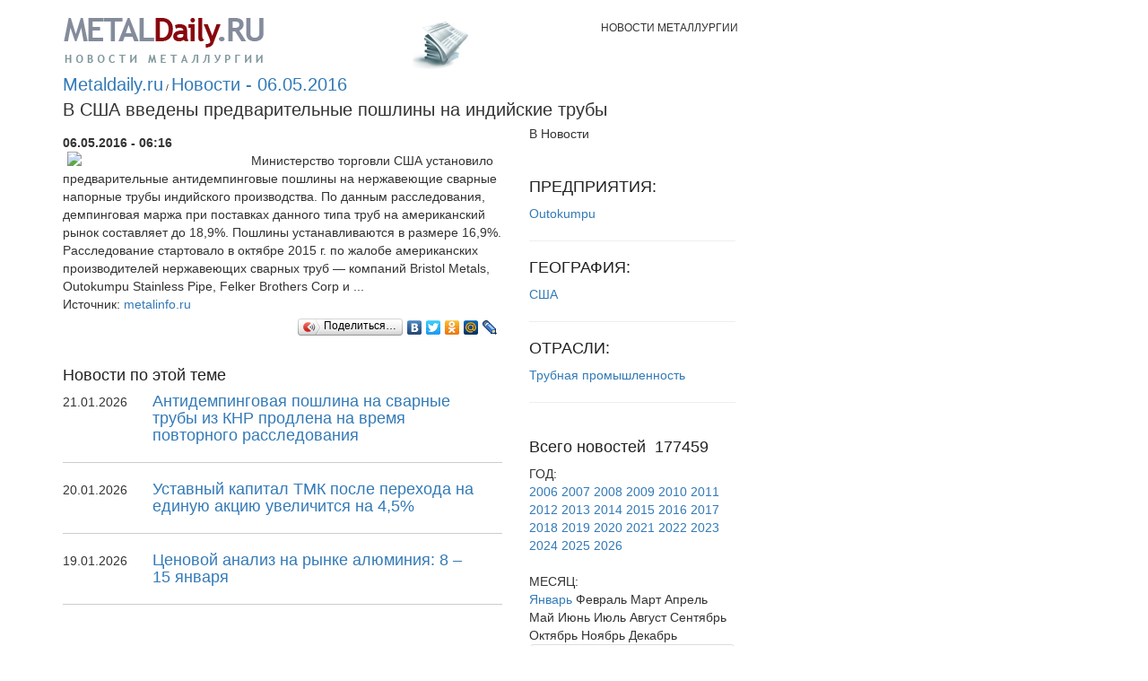

--- FILE ---
content_type: text/html
request_url: http://metaldaily.ru/news/news92995.html
body_size: 4566
content:
<!DOCTYPE html>
<html lang="ru">
<head>
	<title>В США введены предварительные пошлины на индийские трубы :: Новости металлургии :: Metaldaily.ru</title>
	<meta charset="utf-8">
	<meta name="viewport" content="width=device-width, initial-scale=1">
	<link rel="stylesheet" href="https://maxcdn.bootstrapcdn.com/bootstrap/3.3.7/css/bootstrap.min.css">
	<link href="/css/styles.css" rel="stylesheet">
	<link href="/css/vtip.css" rel="stylesheet">

	
			<script language='javascript'>
				var STAT2B_StatUrl = 'http://www.metaldaily.ru/stat2b/stat2b.php';
				var STAT2B_ID = '-17690324688168';
			</script>
			<script type='text/javascript' src='http://www.metaldaily.ru/stat2b/stat2b.js'></script>
		
	<script src="https://ajax.googleapis.com/ajax/libs/jquery/3.2.1/jquery.min.js"></script>
	<script src="https://maxcdn.bootstrapcdn.com/bootstrap/3.3.7/js/bootstrap.min.js"></script>
	<script type="text/javascript" src="/js/top-fixed.js"></script>
	<script type="text/javascript" src="/js/vtip.js"></script>
</head>

<body>
<!-- Rating@Mail.ru counter -->
<script type="text/javascript">
var _tmr = window._tmr || (window._tmr = []);
_tmr.push({id: "479159", type: "pageView", start: (new Date()).getTime()});
(function (d, w, id) {
  if (d.getElementById(id)) return;
  var ts = d.createElement("script"); ts.type = "text/javascript"; ts.async = true; ts.id = id;
  ts.src = (d.location.protocol == "https:" ? "https:" : "http:") + "//top-fwz1.mail.ru/js/code.js";
  var f = function () {var s = d.getElementsByTagName("script")[0]; s.parentNode.insertBefore(ts, s);};
  if (w.opera == "[object Opera]") { d.addEventListener("DOMContentLoaded", f, false); } else { f(); }
})(document, window, "topmailru-code");
</script><noscript><div style="position:absolute;left:-10000px;">
<img src="//top-fwz1.mail.ru/counter?id=479159;js=na" style="border:0;" height="1" width="1" alt="Рейтинг@Mail.ru" />
</div></noscript>
<!-- //Rating@Mail.ru counter -->
<!-- Yandex.Metrika counter -->
<script type="text/javascript">
	//... Original code
</script>
<!-- /Yandex.Metrika counter -->

<div class="container">
	<div class="row">
		<div class="col-xs-12">
			<br>
		</div>
	</div>
	<div class="row">
		<div class="col-xs-4">
			<!-- logo begin -->
			<a href="/" title="Metaldaily.ru :: Ежедневные новости металлургии">
				<img src="/img/logo.png" alt="Metaldaily.ru :: Ежедневные новости металлургии" style="min-width: 120px;" class="img-responsive">
			</a>
			<!-- logo end -->
		</div>
		<div class="col-xs-2">
			<!-- section image begin -->
			<img src="http://www.metaldaily.ru/img/ico-news.png" class="img-responsive" style="min-width: 50px;" alt="">
			<!-- section image end -->
		</div>
		<div class="col-xs-6">
			<div class="header-section">Новости металлургии&nbsp;</div>
		</div>
	</div>
	<div class="row">
		<div class="col-xs-12 col-md-8" style="padding-left: 15px">
			<!-- stat_table b -->
			<div class="statbar">
				<h1><a href="/">Metaldaily.ru</a><span class="delimiter">/</span><a href="/news/day-2016-05-06/">Новости - 06.05.2016</a></h1>
				<h1>В США введены предварительные пошлины на индийские трубы</h1>
			</div>
			<!-- stat_table e -->

			<div class="row">
				<div class="col-xs-12 col-md-8">
					<!-- NEWS CONTENT BEGIN -->
<div style="font-weight: bold; margin: 10px 0px"></div>
<div class="newsfull">
	<div class="date"><b>06.05.2016 - 06:16</b></div>
  <index><img width="200" hspace="5"  align="left"
									src="http://www.metalinfo.ru/tmp/70/707ff701032eeb394fa02cc8c67b302c.jpg"
				                />
										Министерство торговли США установило предварительные антидемпинговые пошлины на нержавеющие сварные напорные  трубы  индийского производства. По данным расследования, демпинговая маржа при поставках данного типа труб на американский рынок составляет до 18,9%. Пошлины устанавливаются в размере 16,9%. 
 
	Расследование стартовало в октябре 2015 г. по жалобе американских производителей нержавеющих сварных труб &mdash; компаний Bristol Metals, Outokumpu Stainless Pipe, Felker Brothers Corp и ...</index>     

<div id="myobj3"></div>
		<div class="sourcelink">Источник: <a href="http://metalinfo.ru/ru/news/85506">metalinfo.ru</a></div>
                <div align="right">
			<script type="text/javascript" src="//yandex.st/share/share.js" charset="utf-8"></script>
			<div class="yashare-auto-init" data-yashareType="button" data-yashareQuickServices="yaru,vkontakte,facebook,twitter,odnoklassniki,moimir,friendfeed,lj"></div> 
                </div>
	</div>
<!-- NEWS CONTENT END -->
<br>
<!-- other news block b ----------------------- -->
	<div style="padding:0 0 0 0;" class="news_tbldiv">
		<h2>Новости по этой теме</h2>
	</div>
	 
    <div class="news_tbldiv"> 
        <div class="row" style="align-items: center;">
            <div class="col-xs-3" style="max-width: 100px;">
                <div class="date" style="padding-right: 10px;">21.01.2026</div>
            </div>
            <div class="col-xs-9">
                <div class="txt">
                    <h4 style="margin:0;"><a href="/news/news178325.html">Антидемпинговая пошлина на сварные трубы из КНР продлена на время повторного расследования</a></h4>
                </div>
            </div>
        </div>
        <hr style="border-top: 1px solid #ccc;">
    </div>
 
    <div class="news_tbldiv"> 
        <div class="row" style="align-items: center;">
            <div class="col-xs-3" style="max-width: 100px;">
                <div class="date" style="padding-right: 10px;">20.01.2026</div>
            </div>
            <div class="col-xs-9">
                <div class="txt">
                    <h4 style="margin:0;"><a href="/news/news178275.html">Уставный капитал ТМК после перехода на единую акцию увеличится на 4,5%</a></h4>
                </div>
            </div>
        </div>
        <hr style="border-top: 1px solid #ccc;">
    </div>
 
    <div class="news_tbldiv"> 
        <div class="row" style="align-items: center;">
            <div class="col-xs-3" style="max-width: 100px;">
                <div class="date" style="padding-right: 10px;">19.01.2026</div>
            </div>
            <div class="col-xs-9">
                <div class="txt">
                    <h4 style="margin:0;"><a href="/news/news178230.html">Ценовой анализ на рынке алюминия: 8 – 15 января</a></h4>
                </div>
            </div>
        </div>
        <hr style="border-top: 1px solid #ccc;">
    </div>


<!-- other news block e ----------------------- -->
				</div>

				<div class="col-xs-12 col-md-4 rightcont_coll">
					
<div class="zag_rc">В Новости</div>
<div class="row">
    <div class="col-xs-12 rc_listblock">
        &nbsp;
                    <h2>ПРЕДПРИЯТИЯ:</h2>
            <div class="txt">
                <a href="/news-line/34018/">Outokumpu</a>            </div>
            <hr class="dot_line"> <!-- Используйте <hr> вместо изображения для создания разделительной линии -->
                    <h2>ГЕОГРАФИЯ:</h2>
            <div class="txt">
                <a href="/news-line/33289/">США</a>            </div>
            <hr class="dot_line"> <!-- Используйте <hr> вместо изображения для создания разделительной линии -->
                    <h2>ОТРАСЛИ:</h2>
            <div class="txt">
                <a href="/news-line/33168/">Трубная промышленность</a>            </div>
            <hr class="dot_line"> <!-- Используйте <hr> вместо изображения для создания разделительной линии -->
            </div>
</div>


					<!-- calendar b ---------------------->
					<div class="calendar_td">
						<h2>Всего новостей <span>&nbsp;177459</span></h2>
						<div class='rc_zaglist'>ГОД:</div><div class='rc_list '><a href='/news/year2006/' class=''>2006</a> <a href='/news/year2007/' class=''>2007</a> <a href='/news/year2008/' class=''>2008</a> <a href='/news/year2009/' class=''>2009</a> <a href='/news/year2010/' class=''>2010</a> <a href='/news/year2011/' class=''>2011</a> <a href='/news/year2012/' class=''>2012</a> <a href='/news/year2013/' class=''>2013</a> <a href='/news/year2014/' class=''>2014</a> <a href='/news/year2015/' class=''>2015</a> <a href='/news/year2016/' class=''>2016</a> <a href='/news/year2017/' class=''>2017</a> <a href='/news/year2018/' class=''>2018</a> <a href='/news/year2019/' class=''>2019</a> <a href='/news/year2020/' class=''>2020</a> <a href='/news/year2021/' class=''>2021</a> <a href='/news/year2022/' class=''>2022</a> <a href='/news/year2023/' class=''>2023</a> <a href='/news/year2024/' class=''>2024</a> <a href='/news/year2025/' class=''>2025</a> <a href='/news/year2026/' class='ov'>2026</a> </div>
			<div class='dot_line_t4_b2'><img src='/img/spc.gif' width='1' height='1'></div><div class='rc_zaglist'>МЕСЯЦ:</div><div class='rc_list'><a href='/news/day-2026-1-01/' class='ov'>Январь</a> Февраль Март Апрель Май Июнь Июль Август Сентябрь Октябрь Ноябрь Декабрь </div><div class='calendar-container'>
    <div class='day-name'>Пн</div>
    <div class='day-name'>Вт</div>
    <div class='day-name'>Ср</div>
    <div class='day-name'>Чт</div>
    <div class='day-name'>Пт</div>
    <div class='day-name'><font color='red'>Сб</font></div>
    <div class='day-name'><font color='red'>Вс</font></div>
    <div class='day-block'></div><div class='day-block'></div><div class='day-block'></div><div class=''>1</div><div class=''><a title='Новостей: 1' href='/news/day-2026-01-2/'>2</a></div><div class=''>3</div><div class=''>4</div><div class=''>5</div><div class=''><a title='Новостей: 2' href='/news/day-2026-01-6/'>6</a></div><div class=''>7</div><div class=''><a title='Новостей: 2' href='/news/day-2026-01-8/'>8</a></div><div class=''>9</div><div class=''>10</div><div class=''>11</div><div class=''><a title='Новостей: 29' href='/news/day-2026-01-12/'>12</a></div><div class=''><a title='Новостей: 48' href='/news/day-2026-01-13/'>13</a></div><div class=''><a title='Новостей: 42' href='/news/day-2026-01-14/'>14</a></div><div class=''><a title='Новостей: 41' href='/news/day-2026-01-15/'>15</a></div><div class=''><a title='Новостей: 51' href='/news/day-2026-01-16/'>16</a></div><div class=''>17</div><div class=''>18</div><div class=''><a title='Новостей: 43' href='/news/day-2026-01-19/'>19</a></div><div class=''><a title='Новостей: 41' href='/news/day-2026-01-20/'>20</a></div><div class=''><a title='Новостей: 44' href='/news/day-2026-01-21/'>21</a></div><div class='today'>22</div><div class=''>23</div><div class=''>24</div><div class=''>25</div><div class=''>26</div><div class=''>27</div><div class=''>28</div><div class=''>29</div><div class=''>30</div><div class=''>31</div></div>
					</div>

					
					<div class="table-responsive">
	<table class="table">
		<tr>
			<td class="rc_grayblock">
				<h2>Подписка на рассылку</h2>
				Ежедневные новости металлургии в Вашем почтовом ящике
				<input type="hidden" name="target" value="subscribe">
				<div class="form-group">
					<input class="form-control" id="email" hint="Ваш e-mail" type="text">
				</div>
				<div class="row">
					<div class="col-sm-6">
						<button class="btn btn-default" type="button" onclick="subscribe();">Подписаться</button>
					</div>
					<div class="col-sm-3 text-right">
						<a href="http://www.metaldaily.ru/news/metaldaily.xml"><img src="/img/rsspic.gif" width="22" align="absmiddle" border="0" height="22"></a>
					</div>
					<div class="col-sm-3 text-right">
						<a href="http://www.metaldaily.ru/news/metaldaily.xml"><span style="font-size: 14px;">RSS</span></a>
					</div>
				</div>
				<form id="subscribe_frm" action="http://subscribe.ru/member/quick" method="post" target="_blank" style="display: none">
					<input type="hidden" name="email" id="subscribe_email">
					<input type="hidden" name="action" value="quick">
					<input type="hidden" name="grp" id="" value="hind.metal.metalweb">
				</form>
				<form id="mail_frm" action="http://content.mail.ru/cgi-bin/subscribe.cgi" method="get" target="_blank" style="display: none">
					<input type="hidden" name="email" id="mail_email">
					<input type="hidden" name="theme" value="content_new">
					<input type="hidden" name="list_id" value="26309">
					<input type="hidden" name="list_id_src" value="26309">
				</form>
			</td>
		</tr>
	</table>
</div>

<script type="text/javascript">
	var preffix = 'subscribe';

	function subscribe() {
		var frm = $('#' + preffix + '_frm');
		var email = $('#' + preffix + '_email');

		email.value = $('#email').value;
		frm.submit();
	}
</script>

					<div class="container-fluid">
	<div class="row">
		<div class="col-xs-12 rc_grayblock">
			<h2>Информер</h2>
			Ежедневно обновляющиеся заголовки 10 последних новостей металлургии на вашем сайте
			<textarea class="form-control txtarea" rows="4">&lt;script type="text/javascript" src="http://www.metaldaily.ru/news/last10.js"&gt;&lt;/script&gt;</textarea>
			<p><a href="http://www.metaldaily.ru/pages/informer.html">все информеры >></a></p>
		</div>
	</div>
</div>

				</div>
			</div>
		</div>
	</div>
</div>

<div class="footer-counters">
	<!--Rating@Mail.ru LOGO-->
<a target=_top
href="http://top.mail.ru/jump?from=479159"><img
SRC="http://df.c4.b7.a0.top.mail.ru/counter?id=479159;t=51;l=1"
border=0 height=31 width=88
alt="Рейтинг@Mail.ru"/></a>
<!--/LOGO-->

<a target="_new" href="http://subscribe.ru/catalog/hind.metal.metalweb"><img
alt="Рассылка 'Ежедневные новости металлургии от Metaldaily.ru'"
border="0" width="88" height="31"
src="http://subscribe.ru/stat/hind.metal.metalweb/count.png?color.grey"></a></div>
<!-- footer line end -->
</body>
</html>



--- FILE ---
content_type: text/css
request_url: http://metaldaily.ru/css/styles.css
body_size: 1181
content:
p, td, th, a.calendar, td.calendar, h1, h2, h3, .header-links a {
  font-family: Tahoma, Helvetica, Arial;  
}

p, td, th {
  font-size: 14px;
  margin: 3px;
}

body, form {
  padding:0; 
  margin:0;
}

div.right_float { 
  float: right; 
  width: 180px; 
} 

li {
  margin-left: 10px; 
  line-height:21px; 
}

ul {
  margin-left: 4px; 
  padding-left: 4px;
}

h1 {
  font-size: 20px; 
  font-weight: normal; 
  margin-left: 0px; 
  margin-top: 4px; 
  padding-left: 0px; 
  margin-bottom: 6px;
}

h2 {
  color: #222222; 
  font-size: 18px; 
  font-weight: normal; 
  margin-left: 0px; 
  padding-left: 0px;
}

h3 {
  font-size: 16px; 
  font-weight: normal; 
  margin-left: 0px; 
  padding-left: 0px;
}

img {
  border:0px;
}

.topline {
  background:#EFEFEF; 
  border-top:1px solid #ACA899;
}

.topline td {
  font-size:10px; 
  white-space:nowrap; 
  padding:4px 4px 6px 4px;
}

.topline td a, .topline a.black {
  color:#000002;
}

.topline td a:hover, .topline a.black:hover {
  color:#333333;
}

.lft_coll {
  padding:5px 0;
}

.right_coll {
  padding:20px 10px 0 14px; 
  font-size:12px;
}

.footer-line {
  background: #840107; 
  padding: 5px 15px;
}

.footer-line .copy {
  font: 11px Tahoma; 
  color: white; 
  padding-right: 0px;
}

.footer-line table td {
  padding-right: 15px;
}

.footer-line a {
  text-transform: uppercase; 
  font: 11px Tahoma; 
  color: white;
}

.footer-counters {
  background: #e1e1e1; 
  padding: 10px 15px; 
  text-align: right;
}

.header-links {
  padding-left: 15px; 
  line-height: 15px;
}

.header-links a {
  color: #840107; 
  font-size: 12px; 
  margin-right: 6px;
}

.header-links a.selected {
  font-weight: bold;
}

.header-section {
  margin-top: 3px; 
  padding-left: 15px; 
  font-size: 12px; 
text-transform: uppercase; 
}

.main-area {
  padding: 5px 15px;
}

.delimiter {}

.blue, .blue:visited, .blue:hover { color: blue; }
.black, .black:visited, .black:hover { color: #000000; }
.green, .green:visited, .green:hover { color: green !important; }
.white, .white * { color: #FFFFFF; }
.lightgray, .lightgray * { color: #999999 !important }
.gray { color: #474747; }
.darkgray { color: #282c2e; }
.upper { text-transform: uppercase;  }
.small, .small * { font-size: 10px !important; }

.statbar td  {color:#1A3DC1; font-size:11px; padding:2px;}

.statbar .delimiter  {margin: 0 3px; font-size: 10px}

.statbar td a.blue {color:#1A3DC1; text-decoration: underline;}
.statbar td a.blue:hover { color:#333333; text-decoration: none;}

.statbar td  h1{ padding:0 0 15px 0; margin:0; font: 18px  Arial, Helvetica, sans-serif;color: #000; line-height: 1em; letter-spacing: -0.4px; color:#1B1B1B;}

/* And so on... */




@media screen and (max-width: 767px) {
  div.right_float { 
    float: none; 
    width: auto; 
  } 

  .topline td {
    font-size:9px; 
    white-space: normal;
  }

  .header-links a {
    font-size: 10px;
  }

  /* Add more media queries as needed */
}

.calendar-container {
    display: grid;
    grid-template-columns: repeat(7, 1fr);
    grid-gap: 1px;
    padding: 1em;
    border: 1px solid #DDD;
    border-radius: 5px;
    background: #FFF;
}

.calendar-container > div {
    padding: 0.5em;
    text-align: center;
    background: #F5F5F5;
}

.calendar-container .today {
    background: #FFEB3B;
}

@media screen and (max-width: 600px) {
    .calendar-container {
        grid-template-columns: repeat(7, 1fr);
    }
}



--- FILE ---
content_type: application/x-javascript
request_url: http://metaldaily.ru/js/top-fixed.js
body_size: 543
content:
$(function() {
	if ($.browser.msie) {
		$(window).scroll(scrollableTop);
	}
	else {
		$(document).scroll(scrollableTop);
	}

	$('.scrollable-top').each(function() {
		$(this).attr('absTop', $(this).offset().top);
		$(this).attr('absLeft', $(this).offset().left);
		$(this).attr('relTop', $(this).top);
		$(this).attr('relLeft', $(this).left);
		if ($(this).attr('stop')) $(this).attr('stopTop', $('#'+  $(this).attr('stop')).offset().top + $('#'+  $(this).attr('stop')).height());
		$(this).attr('w', $(this).width());
		$(this).attr('h', $(this).height());
		$(this).attr('mode', 'relative');
		$(this).css({ position: 'relative' });
	});
});

function scrollableTop() {
	var scrollTop = $(document.body).scrollTop();

	$('.scrollable-top').each(function() {
		var absTop = $(this).attr('absTop');
		var absLeft = $(this).attr('absLeft');
		var stopTop = parseInt($(this).attr('stopTop'));
		var stop = parseInt(scrollTop + $(this).height());
		//$(this).html('scrollTop: ' + scrollTop + '; relativeTop: ' + absTop + '<br>stopTop: ' + stopTop + '; stop: ' + stop);
		if (scrollTop > absTop) {
			if ($.browser.msie) {
				var top;
				if (stop > stopTop) {
					top = stopTop - stop;
				}
				else top = 0;
				
				$(this).css({ position: 'absolute', top: scrollTop + top + 'px', left: absLeft + 'px',  width: $(this).attr('w') + 'px' });
				$(this).attr('mode', 'fixed');
			}
			else {
				var selfTop;
				if (stop > stopTop) {
					selfTop = stopTop - stop;
				}
				else selfTop = 0;
				
				$(this).css({ position: 'fixed', top: selfTop + 'px', left: absLeft + 'px', width: $(this).attr('w') + 'px' });
				$(this).attr('mode', 'fixed');
			}
		}
		else {
			if ($.browser.msie) {
				$(this).css({ position: 'absolute', top: $(this).attr('relTop') + 'px', left: $(this).attr('relLeft') + 'px' });
			}
			else {
				$(this).css({ position: 'relative', left: '0px' });
			}
			$(this).attr('mode', 'relative');
		}
	});
}

--- FILE ---
content_type: application/x-javascript
request_url: http://metaldaily.ru/js/vtip.js
body_size: 544
content:
/**
Vertigo Tip by www.vertigo-project.com
Requires jQuery
*/

this.vtip = function() {    
    this.xOffset = -10; // x distance from mouse
    this.yOffset = 10; // y distance from mouse
    
    $(".vtip").unbind().hover(    
        function(e) {
            this.t = this.title;
            this.title = ''; 
            var left = $(this).hasClass('self') ? $(this).offset().left : e.pageX;
            var top = $(this).hasClass('self') ? $(this).offset().top + $(this).height() : e.pageY;

            this.top = (top + yOffset);
            this.left = (left + xOffset);
            
            $('body').append( '<p id="vtip"><img id="vtipArrow" />' + this.t.replace(/\[br\]/g, '<br>') + '</p>' );
                        
            $('p#vtip #vtipArrow').attr("src", '/img/vtip_arrow.png');
            $('p#vtip').css("top", this.top+"px").css("left", this.left+"px").fadeIn("slow");
            
        },
        function() {
            this.title = this.t;
            $("p#vtip").fadeOut("slow").remove();
        }
    );/*.mousemove(
        function(e) {
            this.top = (e.pageY + yOffset);
            this.left = (e.pageX + xOffset);
                         
            $("p#vtip").css("top", this.top+"px").css("left", this.left+"px");
        }
    );            
    */
};

jQuery(document).ready(function($){vtip();}) 